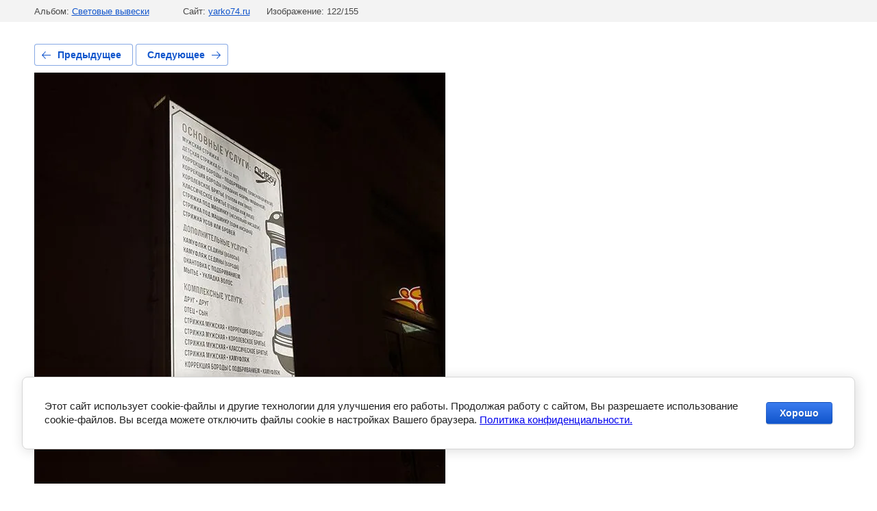

--- FILE ---
content_type: text/javascript
request_url: https://counter.megagroup.ru/a982d818c6b625b108991a1cb8a31e17.js?r=&s=1280*720*24&u=https%3A%2F%2Fyarko74.ru%2Ffotogalereya%2Fphoto%2Fsvetovoy-korob-dlya-oldboy&t=%D0%A1%D0%B2%D0%B5%D1%82%D0%BE%D0%B2%D0%BE%D0%B9%20%D0%BA%D0%BE%D1%80%D0%BE%D0%B1%20%D0%B4%D0%BB%D1%8F%20Oldboy&fv=0,0&en=1&rld=0&fr=0&callback=_sntnl1763549246240&1763549246240
body_size: 87
content:
//:1
_sntnl1763549246240({date:"Wed, 19 Nov 2025 10:47:26 GMT", res:"1"})